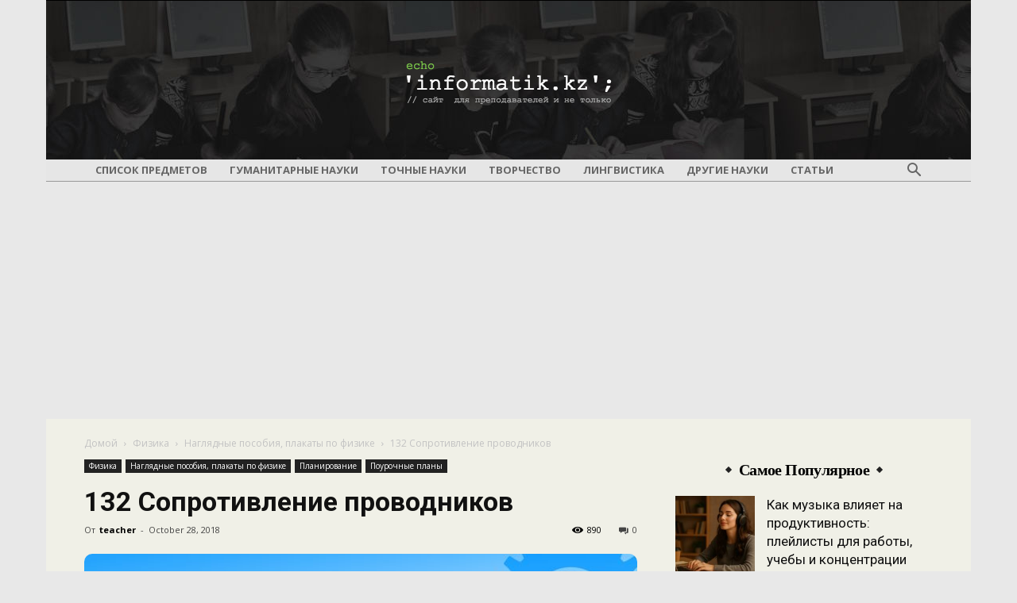

--- FILE ---
content_type: text/html; charset=utf-8
request_url: https://www.google.com/recaptcha/api2/aframe
body_size: 267
content:
<!DOCTYPE HTML><html><head><meta http-equiv="content-type" content="text/html; charset=UTF-8"></head><body><script nonce="d6D9aaMOfjCiCJ636g5V6w">/** Anti-fraud and anti-abuse applications only. See google.com/recaptcha */ try{var clients={'sodar':'https://pagead2.googlesyndication.com/pagead/sodar?'};window.addEventListener("message",function(a){try{if(a.source===window.parent){var b=JSON.parse(a.data);var c=clients[b['id']];if(c){var d=document.createElement('img');d.src=c+b['params']+'&rc='+(localStorage.getItem("rc::a")?sessionStorage.getItem("rc::b"):"");window.document.body.appendChild(d);sessionStorage.setItem("rc::e",parseInt(sessionStorage.getItem("rc::e")||0)+1);localStorage.setItem("rc::h",'1768647165209');}}}catch(b){}});window.parent.postMessage("_grecaptcha_ready", "*");}catch(b){}</script></body></html>